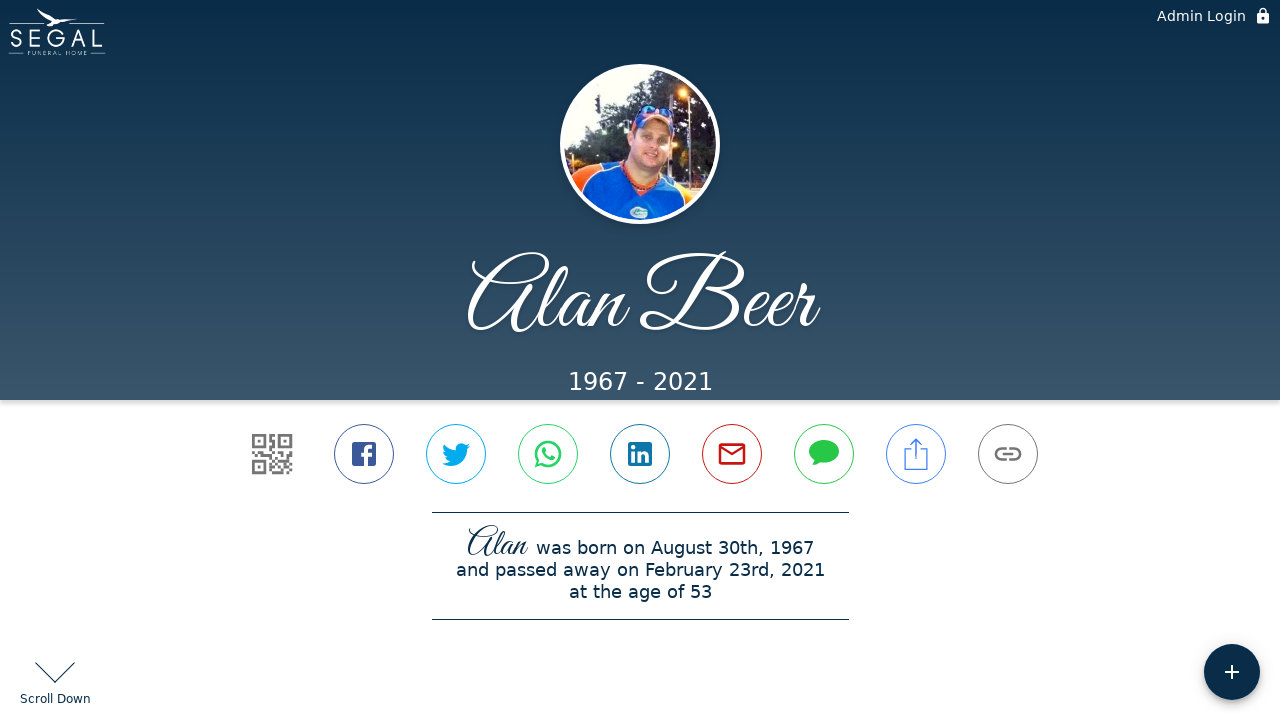

--- FILE ---
content_type: text/html; charset=utf-8
request_url: https://www.segalfuneralhome.com/obituaries/alan-beer
body_size: 3545
content:
<!DOCTYPE html>
    <html lang="en">
    <head>
        <meta charset="utf-8">
        
        <meta name="viewport" content="width=device-width, initial-scale=1.0, maximum-scale=1.0, user-scalable=0" />
        <meta name="theme-color" content="#000000">
        <meta name=”mobile-web-app-capable” content=”yes”>
        <meta http-equiv="cache-control" content="no-cache, no-store" />
        <meta http-equiv="expires" content="Tue, 01 Jan 1980 1:00:00 GMT" />
        <meta http-equiv="pragma" content="no-cache" />

        <meta property="og:image" prefix="og: http://ogp.me/ns#" id="meta-og-image" content="https://res.cloudinary.com/gather-app-prod/image/upload/a_0,c_thumb,g_face,h_277,r_0,w_277/b_white,c_pad,d_gather_square.png,f_auto,h_630,q_auto,r_0,w_1200/v1/prod/user_provided/case/1225496/case/1757371832573-ZUIxHHPxzqx" />
        <meta property="og:site_name" prefix="og: http://ogp.me/ns#" content="Alan Beer Obituary (1967 - 2021) - Wesley Chapel, FL" />
        <meta property="og:image:width" content="1200" />
        <meta property="og:image:height" content="630" />
        <meta property="og:title" content="Alan Beer Obituary (1967 - 2021) - Wesley Chapel, FL" />
        <meta property="og:description" content="Alan was born on August 30th, 1967 and passed away on 
        February 23rd, 2021 at the age of 53" />
        <meta property="og:type" content="website" />
        <meta property="og:url" content="https://segalfuneralhome.com/obituaries/alan-beer" />
        
        <meta property="fb:app_id" content="148316406021251" />

        <meta id="meta-case-name" content="alan-beer" />
        <meta id="meta-case-fname" content="Alan" />
        <meta id="meta-case-lname" content="Beer" />
        <meta id="meta-case-display-name" content="Alan Beer" />
        <meta id="meta-case-theme-color" content="#092c48" />
        <meta id="meta-case-profile-photo" content="https://res.cloudinary.com/gather-app-prod/image/upload/a_0,c_thumb,g_face,h_277,r_0,w_277/c_limit,f_auto,h_304,q_auto,r_max,w_304/v1/prod/user_provided/case/1225496/case/1757371832573-ZUIxHHPxzqx" />
        <meta id="meta-case-font-family" content="Great+Vibes" />
        <meta name="description" content="Alan was born on August 30th, 1967 and passed away on 
        February 23rd, 2021 at the age of 53" />
        

        <link id="meta-fh-logo" href="https://res.cloudinary.com/gather-app-prod/image/upload/c_limit,f_auto,h_184,q_auto,w_640/v1/prod/user_provided/funeral_home/1810/1749077658275-SCSj4xLn-Wx" />
        <link rel="manifest" id="gather-manifest" href="/static/manifest.json">
        <link id="fav-icon" rel="shortcut icon" type="image/png" href="https://res.cloudinary.com/gather-app-prod/image/upload/a_0,c_crop,h_1200,w_1200,x_0,y_0/c_limit,d_gather_square.png,f_png,h_64,q_auto,r_0,w_64/v1/prod/user_provided/funeral_home/1810/1749077802930-ZTBLoOQy6Jx" />
        <link id="fav-apple-icon" rel="apple-touch-icon" href="https://res.cloudinary.com/gather-app-prod/image/upload/a_0,c_crop,h_1200,w_1200,x_0,y_0/c_limit,d_gather_square.png,f_png,h_64,q_auto,r_0,w_64/v1/prod/user_provided/funeral_home/1810/1749077802930-ZTBLoOQy6Jx">
        <link id="fav-apple-icon-precomposed" rel="apple-touch-icon-precomposed" href="https://res.cloudinary.com/gather-app-prod/image/upload/a_0,c_crop,h_1200,w_1200,x_0,y_0/c_limit,d_gather_square.png,f_png,h_64,q_auto,r_0,w_64/v1/prod/user_provided/funeral_home/1810/1749077802930-ZTBLoOQy6Jx">

        <link rel="canonical" href="https://segalfuneralhome.com/obituaries/alan-beer" />

        <link rel="preconnect" crossorigin="anonymous" href="https://fonts.gstatic.com">
        <link rel="stylesheet" href="https://fonts.googleapis.com/icon?family=Material+Icons|Material+Icons+Outlined">
        <link rel="stylesheet" href="https://fonts.googleapis.com/css?family=Roboto:300,400,500">
        <link rel="stylesheet" href="https://fonts.googleapis.com/css2?family=Great+Vibes&display=swap">
        <link rel="stylesheet" href="https://fonts.googleapis.com/css2?family=Montserrat:ital,wght@0,100..900;1,100..900&display=swap" />
        <link rel="stylesheet" href="https://fonts.googleapis.com/css2?family=EB+Garamond:ital,wght@0,400..800;1,400..800&display=swap"/>
        <link rel="stylesheet" href="https://fonts.googleapis.com/css2?family=Tinos:ital,wght@0,400;0,700;1,400;1,700&display=swap"/>
        <link rel="stylesheet" href="https://fonts.googleapis.com/css2?family=Poppins:ital,wght@0,100;0,200;0,300;0,400;0,500;0,600;0,700;0,800;0,900;1,100;1,200;1,300;1,400;1,500;1,600;1,700;1,800;1,900&display=swap"/>
        <link rel="stylesheet" href="https://fonts.googleapis.com/css2?family=Great+Vibes&display=swap"/>


        <link rel="stylesheet" href="/static/css/styles20220620.css">
        <link rel="stylesheet" href="/static/css/calendly.css">
        <link rel="stylesheet" href="/static/css/caseLoadingPage20230131.css">
        <link rel="stylesheet" href="/static/js/index-D9zoTKqK.css">
        <script async src='https://www.google-analytics.com/analytics.js'></script>

        <title>Alan Beer Obituary (1967 - 2021) - Wesley Chapel, FL</title>
        <script type="application/ld+json">{"@context":"https://schema.org","@graph":[{"@type":"NewsArticle","headline":"Alan Beer Obituary","image":["https://res.cloudinary.com/gather-app-prod/image/upload/a_0,c_thumb,g_face,h_277,r_0,w_277/ar_1:1,c_crop,f_auto,g_faces:auto,q_auto,w_277/c_limit,w_1200/v1/prod/user_provided/case/1225496/case/1757371832573-ZUIxHHPxzqx","https://res.cloudinary.com/gather-app-prod/image/upload/a_0,c_thumb,g_face,h_277,r_0,w_277/ar_4:3,c_crop,f_auto,g_faces:auto,q_auto,w_277/c_limit,w_1200/v1/prod/user_provided/case/1225496/case/1757371832573-ZUIxHHPxzqx","https://res.cloudinary.com/gather-app-prod/image/upload/a_0,c_thumb,g_face,h_277,r_0,w_277/ar_16:9,c_crop,f_auto,g_faces:auto,q_auto,w_277/c_limit,w_1200/v1/prod/user_provided/case/1225496/case/1757371832573-ZUIxHHPxzqx"],"wordCount":362,"articleBody":"Alan Stuart Beer passed away on February 23, 2021 due to complications related to COVID-19; he was 53 years old.\nAlan was born on August 30, 1967 in Queens, NY to Burton S. Beer and Alice S. Beer.  In 1983, Alan moved to Florida with his family and became a life-long University of Florida Gator, earning a Bachelor’s degree in Chemical Engineering and a Master of Business Administration. Alan was the Southeast Regional Director of Power & Energy Services for AECOM.  However, his greatest accomplishment was his role as a husband and father.\nIn 1994 Alan moved to Tampa, Florida where he met the love of his life, Jamie.  They were married in 1996 and were making plans to celebrate their 25th wedding anniversary this summer.  Together, they had three adoring children.  Alec, Jordyn, and Abram were the center of his universe and Alan, the center of theirs.\nAs an avid sports fan, Alan spent his leisure time on the sports field, either as a player or coach.  He rarely missed a Gator, NY Giants, or Yankees game. His greatest sports love however, was coaching and cheering for his three children, most recently as the Head Coach of the JV football team at Wiregrass Ranch High School.\nAlan did not have friends, if you knew him you were family.  At any function, Alan was the center of the party, always on the dance floor or the storyteller making everyone laugh.  He was the person you could count on to be there when needed the most.\nAlan is survived by his wife Jamie, their three children; brother Jeremy (Amy), sisters-in-law Kim (Craig) and Tracie (Paul); a niece and five nephews, countless friends, and family, and three pups.\nThe family appreciates the outpouring of support, donations can be made to Wiregrass Ranch High School Athletic Boosters, the proceeds of which will be used to create a legacy in Alan’s name.\nIf donating by check:\nPayable to: WRHS Athletic Boosters (not WRHS)\nMemo:       Alan S. Beer Memorial Fund\nMail to:      WRHS Athletic Boosters\n2909 Mansfield Blvd\nWesley Chapel, FL 33543\nOr by PayPal to:  WRHSAthleticBoosters@gmail.com\nPlease reference Alan S. Beer Memorial Fund on any donation.","author":{"@type":"Organization","name":"Segal Funeral Home"}}]}</script>
        <script>
            try {
                const urlParams = new URLSearchParams(window.location.search);
                const at = urlParams.get('at');
                if (at) {
                    if (at === 'NONE') {
                        localStorage.removeItem('authToken');
                    } else {
                        localStorage.setItem('authToken', at);
                    }
                }
                const params = new URLSearchParams(location.search.substring(1));
                urlParams.delete('at');
                urlParams.delete('_fwd');
                const qs = urlParams.toString();
                history.replaceState(
                    { id: document.title, source: 'web'},
                    document.title,
                    location.origin + location.pathname + (qs ? '?' + qs : '') + location.hash
                );
            } catch (ex) {}

            function checckIsDeathCertificateDialogOpen() {
                var deathCertificateDialog = document.getElementById('death-certificate-dialog');
                if (deathCertificateDialog) {
                var dcClassList = deathCertificateDialog.classList.value;
                return dcClassList.search(/hidden/) === -1;
                }
                return false;
            }

            // callback required by Google maps API package
            window.initMap = function () {};

        </script>
        <!-- Global site tag (gtag.js) - Google Analytics -->
        <script async src="https://www.googletagmanager.com/gtag/js?id=G-V4D5V9SYDL"></script>
        <script>
            window.dataLayer = window.dataLayer || [];
            function gtag(){dataLayer.push(arguments);}
            gtag('js', new Date());
            
            gtag('config', 'G-V4D5V9SYDL');
        </script>
    </head>
    
    <body id="body">
        <noscript>
        You need to enable JavaScript to run this app.
        </noscript>
        <div id="root">
        
        <div class="CaseLoadingPage-root" style="background: #092c48;">
            <div class="CaseLoadingPage-topLoader">
                <div class="CaseLoadingPage-wrapper">
                    <svg class="CaseLoadingPage-lockIcon" focusable="false" viewBox="0 0 24 24"
                        aria-hidden="true" role="presentation">
                        <path d="M18 8h-1V6c0-2.76-2.24-5-5-5S7 3.24 7 6v2H6c-1.1 0-2 .9-2 2v10c0 1.1.9 2 2 
                            2h12c1.1 0 2-.9 2-2V10c0-1.1-.9-2-2-2zm-6 9c-1.1 0-2-.9-2-2s.9-2 2-2 2 .9 2 2-.9 
                            2-2 2zm3.1-9H8.9V6c0-1.71 1.39-3.1 3.1-3.1 1.71 0 3.1 1.39 3.1 3.1v2z">
                        </path>
                    </svg>
                    <div class="MuiCircularProgress-indeterminate CaseLoadingPage-fabProgress"
                        role="progressbar" style="width: 40px; height: 40px;">
                        <svg viewBox="22 22 44 44">
                            <circle class="MuiCircularProgress-circle MuiCircularProgress-circleIndeterminate"
                                cx="44" cy="44" r="20.2" fill="none" stroke-width="3.6"></circle>
                        </svg>
                    </div>
                </div>
            </div>
            <div class="CaseLoadingPage-logoOuter">
                <img src="https://res.cloudinary.com/gather-app-prod/image/upload/c_limit,f_auto,h_184,q_auto,w_640/v1/prod/user_provided/funeral_home/1810/1749077658275-SCSj4xLn-Wx" alt="fh-logo">
            </div>
            <div class="CaseLoadingPage-userDetails">
                <p
                    class="CaseLoadingPage-loadingMemorialPage">
                    Loading Alan's Memorial Page...
                </p>
                <div class="CaseLoadingPage-avatarContainer">
                    <div class="CaseLoadingPage-avatar"
                        style="color: #092c48; position: relative; background: none;">
                        <div class="CaseLoadingPage-avatar" style="color: #092c48; border: none;">
                            <img alt="AB" src="https://res.cloudinary.com/gather-app-prod/image/upload/a_0,c_thumb,g_face,h_277,r_0,w_277/c_limit,f_auto,h_304,q_auto,r_max,w_304/v1/prod/user_provided/case/1225496/case/1757371832573-ZUIxHHPxzqx">
                        </div>
                    </div>
                </div>
                <p class="CaseLoadingPage-displayName" style="font-family: 'Great Vibes', cursive, sans-serif !important;">
                    Alan Beer
                </p>
            </div>
        </div>
    
        </div>
        <div id="print-container"></div>
    <script type="module" src="/static/js/index-DxgNWhC5.js"></script>
    </body>
    <script src="/static/js/calendly.js"></script>
    </html>

--- FILE ---
content_type: text/css
request_url: https://www.segalfuneralhome.com/static/css/caseLoadingPage20230131.css
body_size: 1007
content:
.CaseLoadingPage-root {
    width: 100vw;
    height: 100vh;
    display: block;
    overflow: hidden;
    position: relative;
    flex-wrap: wrap;
    background: #1E4262;
    justify-content: center;
}

.CaseLoadingPage-topLoader {
    top: 0;
    float: right;
    right: 0;
    margin: 18px;
    display: table;
    position: absolute;
}

.CaseLoadingPage-wrapper {
    margin: 8px;
    display: table-cell;
    position: relative;
    vertical-align: middle;
}

.CaseLoadingPage-fabProgress {
    top: -6px;
    left: -6px;
    color: #fff;
    z-index: 1;
    position: absolute;
}

.CaseLoadingPage-lockIcon {
    fill: #fff;
    color: #fff;
    width: 18px;
    height: 18px;
    margin: 4px;
}

.CaseLoadingPage-loadingText-33799 {
    color: #757575;
    display: inline-block;
    font-size: 16px;
    font-weight: 200;
    white-space: nowrap;
    margin-right: 12px;
    -webkit-font-smoothing: antialiased;
}

.CaseLoadingPage-logoOuter {
    left: 8px;
    display: flex;
    position: absolute;
    text-align: center;
    min-height: 64px;
    align-items: center;
    vertical-align: middle;
    justify-content: center;
}

.CaseLoadingPage-logoOuter img {
    max-width: 140px;
    max-height: 40px;
}

.CaseLoadingPage-userDetails {
    width: 100vw;
    height: 100vh;
    display: flex;
    align-items: center;
    flex-direction: column;
    justify-content: center;
}

.CaseLoadingPage-displayName {
    color: #fff;
    width: fit-content;
    margin: 8px auto 0;
    font-size: 38px;
    min-height: 94px;
    text-shadow: 0px 2px 4px rgba(0, 0, 0, 0.15);
    padding-left: 8px;
    padding-right: 8px;
    text-align: center;
}

.CaseLoadingPage-avatar {
    width: 122px;
    height: 122px;
    border: 4px solid #fff;
    margin: 0 auto;
    font-size: 56px;
    background: #fff;
    font-weight: 300;
    border-radius: 50%;
    display: flex;
    align-items: center;
    justify-content: center;
    text-transform: uppercase;
}

.CaseLoadingPage-avatar img {
    width: 100%;
    height: 100%;
    text-align: center;
    object-fit: cover;
}

.CaseLoadingPage-avatarContainer {
    filter: drop-shadow(0px 4px 4px rgba(0, 0, 0, 0.15));
}

.CaseLoadingPage-loadingMemorialPage {
    color: #fff;
    display: flex;
    font-size: 16px;
    min-height: 80px;
    font-weight: 300;
    align-items: flex-end;
    margin-bottom: 12px;
}

.CaseLoadingPage-verticalAlignMiddle {
    vertical-align: middle;
}

@media (min-width: 420px) {
    .CaseLoadingPage-loadingMemorialPage {
        font-size: 20px;
        margin-bottom: 16px;
    }

    .CaseLoadingPage-avatar {
        width: 152px;
        height: 152px;
        font-size: 68px;
    }

    .CaseLoadingPage-displayName {
        font-size: 56px;
    }
}

@media (min-width: 600px) {
    .CaseLoadingPage-displayName {
        font-size: 64px;
        padding-left: 16px;
        padding-right: 16px;
    }
}

@media (min-width: 960px) {
    .CaseLoadingPage-logoOuter img {
        max-width: 175px;
        max-height: 50px;
    }
}

/*
 Circular Progress Styles
*/
.MuiCircularProgress-root {
    display: inline-block;
    line-height: 1;
}

.MuiCircularProgress-indeterminate {
    animation: mui-progress-circular-rotate 1.4s linear infinite;
    animation-name: mui-progress-circular-rotate;
}

.MuiCircularProgress-circle {
    stroke: currentColor;
}

.MuiCircularProgress-circleStatic {
    transition: stroke-dashoffset 300ms cubic-bezier(0.4, 0, 0.2, 1) 0ms;
}

.MuiCircularProgress-circleIndeterminate {
    animation: mui-progress-circular-dash 1.4s ease-in-out infinite;
    animation-name: mui-progress-circular-dash;
    stroke-dasharray: 80px, 200px;
    stroke-dashoffset: 0px;
}

@keyframes mui-progress-circular-rotate {
    100% {
        transform: rotate(360deg);
    }
}

@keyframes mui-progress-circular-dash {
    0% {
        stroke-dasharray: 1px, 200px;
        stroke-dashoffset: 0px;
    }

    50% {
        stroke-dasharray: 100px, 200px;
        stroke-dashoffset: -15px;
    }

    100% {
        stroke-dasharray: 100px, 200px;
        stroke-dashoffset: -125px;
    }
}

.MuiCircularProgress-circleDisableShrink {
    animation: none;
}